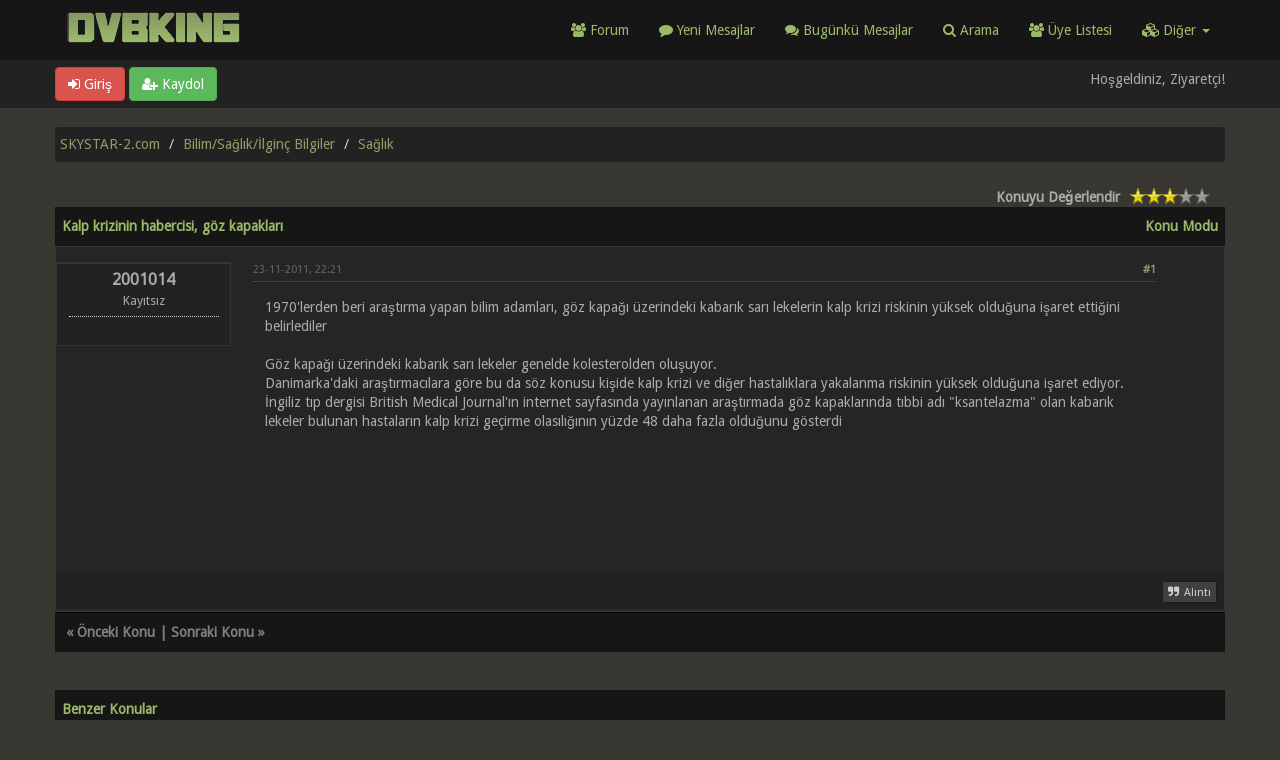

--- FILE ---
content_type: text/html; charset=UTF-8
request_url: https://forum.skystar-2.com/kalp-krizinin-habercisi-goz-kapaklari
body_size: 7016
content:
<!DOCTYPE html><!-- start: showthread -->
<html xml:lang="tr" lang="tr" xmlns="http://www.w3.org/1999/xhtml">
<head>
<title>Kalp krizinin habercisi, göz kapakları</title>
<!-- start: headerinclude -->
<link rel="alternate" type="application/rss+xml" title="En Son Konular (RSS 2.0)" href="https://forum.skystar-2.com/syndication.php" />
<link rel="alternate" type="application/atom+xml" title="En Son Konular (Atom 1.0)" href="https://forum.skystar-2.com/syndication.php?type=atom1.0" />
<link rel="shortcut icon" href="/favicon.ico" />
<meta http-equiv="Content-Type" content="text/html; charset=UTF-8" />
<meta name="viewport" content="width=device-width, initial-scale=1" />
<script type="text/javascript" src="https://forum.skystar-2.com/jscripts/jquery.js?ver=1823"></script>
<script type="text/javascript" src="https://maxcdn.bootstrapcdn.com/bootstrap/3.3.7/js/bootstrap.min.js"></script>
<script type="text/javascript" src="https://forum.skystar-2.com/jscripts/jquery.plugins.min.js?ver=1821"></script>
<script type="text/javascript" src="https://forum.skystar-2.com/jscripts/general.js?ver=1827"></script>
<script type="text/javascript" src="https://forum.skystar-2.com/images/dvbking/js/tooltip.js"></script>
<link rel="stylesheet" href="https://maxcdn.bootstrapcdn.com/bootstrap/3.3.7/css/bootstrap.min.css" />
<link href='https://fonts.googleapis.com/css?family=Droid+Sans' rel='stylesheet' type='text/css' />
<!-- link rel="stylesheet" href="https://maxcdn.bootstrapcdn.com/font-awesome/4.7.0/css/font-awesome.min.css" / -->
<link rel="stylesheet" href="https://cdn.jsdelivr.net/npm/fork-awesome@1.1.7/css/fork-awesome.min.css" integrity="sha256-gsmEoJAws/Kd3CjuOQzLie5Q3yshhvmo7YNtBG7aaEY=" crossorigin="anonymous">
<link type="text/css" rel="stylesheet" href="https://forum.skystar-2.com/cache/themes/theme399/global.css?t=1750153069" />
<link type="text/css" rel="stylesheet" href="https://forum.skystar-2.com/cache/themes/theme399/css3.css?t=1750153068" />
<link type="text/css" rel="stylesheet" href="https://forum.skystar-2.com/cache/themes/theme399/responsive.css?t=1750153069" />
<link type="text/css" rel="stylesheet" href="https://forum.skystar-2.com/cache/themes/theme399/star_ratings.css?t=1750153068" />
<link type="text/css" rel="stylesheet" href="https://forum.skystar-2.com/cache/themes/theme399/showthread.css?t=1750153069" />
<link type="text/css" rel="stylesheet" href="https://forum.skystar-2.com/cache/themes/theme399/darkbackground.css?t=1750153068" />

<script type="text/javascript">
jQuery(document).on('click', '.panel-heading span.clickable', function(e){
    var jQuerythis = jQuery(this);
	if(!jQuerythis.hasClass('panel-collapsed')) {
		jQuerythis.parents('.panel').find('.panel-body').slideUp();
		jQuerythis.addClass('panel-collapsed');
		jQuerythis.find('i').removeClass('glyphicon-chevron-up').addClass('glyphicon-chevron-down');
	} else {
		jQuerythis.parents('.panel').find('.panel-body').slideDown();
		jQuerythis.removeClass('panel-collapsed');
		jQuerythis.find('i').removeClass('glyphicon-chevron-down').addClass('glyphicon-chevron-up');
	}
})
</script>
<script type="text/javascript">
	lang.unknown_error = "Bilinmeyen bir hata oluştu.";
	lang.select2_match = "Bir sonuç seçmek için mevcut seçim tuşuna basıp girin.";
	lang.select2_matches = "{1} sonuca kadar seçim yapmak için aşağı doğru gezinme tuşlarını kullanabilirsiniz.";
	lang.select2_nomatches = "Hiçbir sonuç bulunamadı";
	lang.select2_inputtooshort_single = "Lütfen bir veya daha fazla karakter giriniz";
	lang.select2_inputtooshort_plural = "Lütfen {1} veya daha fazla karakter giriniz";
	lang.select2_inputtoolong_single = "Lütfen bir karakteri silin ";
	lang.select2_inputtoolong_plural = "Lütfen {1} karakteri silin";
	lang.select2_selectiontoobig_single = "Sadece bir öğe seçebilirsiniz";
	lang.select2_selectiontoobig_plural = "Sadece {1} öğe seçebilirsiniz";
	lang.select2_loadmore = "Diğer sonuçlar yükleniyor…";
	lang.select2_searching = "Aranıyor…";
	var templates = {
		modal: '<div class=\"modal\">\
	<div style=\"overflow-y: auto; max-height: 400px;\">\
		<table border=\"0\" cellspacing=\"0\" cellpadding=\"5\" class=\"tborder\">\
			<tr>\
				<td class=\"thead\"><strong>__title__</strong></td>\
			</tr>\
			<tr>\
				<td class=\"trow1\">__message__</td>\
			</tr>\
			<tr>\
				<td class=\"tfoot\">\
					<div style=\"text-align: center\" class=\"modal_buttons\">__buttons__</div>\
				</td>\
			</tr>\
		</table>\
	</div>\
</div>',
		modal_button: '<input type=\"submit\" class=\"button\" value=\"__title__\"/>&nbsp;'
	};
	var cookieSecureFlag = "0";
	var cookieDomain = ".forum.skystar-2.com";
	var cookiePath = "/";
	var cookiePrefix = "";
	var deleteevent_confirm = "Bu olayı silmek istediğinize eminmisiniz?";
	var removeattach_confirm = "Bu mesajdan seçilmiş olan eklentileri kaldırmak istediğinize eminmisiniz?";
	var loading_text = 'Yükleniyor. <br />Lütfen Bekleyin..';
	var saving_changes = 'Değişiklikler Kayıt Ediliyor..';
	var use_xmlhttprequest = "1";
	var my_post_key = "1530a0719103f92dd4a09d8c882996c8";
	var rootpath = "https://forum.skystar-2.com";
	var imagepath = "https://forum.skystar-2.com/images/dvbking";
  	var yes_confirm = "Evet";
	var no_confirm = "Hayır";
	var MyBBEditor = null;
	var spinner_image = "https://forum.skystar-2.com/images/dvbking/spinner.gif";
	var spinner = "<img src='" + spinner_image +"' alt='' />";
	var modal_zindex = 9999;
</script>
<!-- Make videos responsive - https://github.com/davatron5000/FitVids.js (additional video sites added for MyBB) -->
<script type="text/javascript" src="https://forum.skystar-2.com/images/dvbking/js/jquery.fitvids.js"></script>
<script>
	$(document).ready(function(){
		// Target the iframe parent div
		var bvc = $(".video-container");
		//bvc.css("max-width", "800px");
		bvc.fitVids();
	});
</script>
<!-- end: headerinclude -->
<script type="application/ld+json">
{
  "@context": "http://schema.org/",
  "@type": "NewsArticle",
  "headline": "Kalp krizinin habercisi, göz kapakları",
  "datePublished": "",
  "description": "",
  "image": {
    "@type": "ImageObject",
    "height": "",
    "width": "",
    "url": "https://forum.skystar-2.com/images/dvbking/logo.png"
  },
  "author": "2001014",
  "publisher": {
    "@type": "Organization",
    "logo": {
      "@type": "ImageObject",
      "url": ""
    },
    "name": "DVBKING"
  },
  "articleBody": ""
}
</script>
<meta property="og:type" content="article">
<meta property="og:title" content="Kalp krizinin habercisi, göz kapakları">
<meta property="og:url" content="https://forum.skystar-2.com/kalp-krizinin-habercisi-goz-kapaklari">
<meta property="og:image" content="https://forum.skystar-2.com/images/dvbking/logo.png">
<meta property="article:author" content="2001014">
<script>
<!--
	var quickdelete_confirm = "Bu mesajı silmek istediğinize emin misiniz?";
	var quickrestore_confirm = "Bu mesajı geri almak istediğinize emin misiniz?";
	var allowEditReason = "1";
	lang.save_changes = "Değişiklikleri Kaydet";
	lang.cancel_edit = "Değişiklikleri İptal Et";
	lang.quick_edit_update_error = "Cevap düzenlenirken bir hata oluştu: ";
	lang.quick_reply_post_error = "Cevap gönderilirken bir hata oluştu: ";
	lang.quick_delete_error = "Cevap silinirken bir hata oluştu: ";
	lang.quick_delete_success = "Mesaj başarılı bir şekilde silindi.";
	lang.quick_delete_thread_success = "Konu başarılı bir şekilde silindi.";
	lang.quick_restore_error = "Cevap geri alınırken bir hata oluştu:";
	lang.quick_restore_success = "Mesaj başarılı bir şekilde geri alındı.";
	lang.editreason = "Düzenleme Nedeni";
// -->
</script>
<!-- jeditable (jquery) -->
<script src="https://forum.skystar-2.com/jscripts/report.js?ver=1820"></script>
<script src="https://forum.skystar-2.com/jscripts/jeditable/jeditable.min.js"></script>
<script src="https://forum.skystar-2.com/jscripts/thread.js?ver=1822"></script>
<script async src="//pagead2.googlesyndication.com/pagead/js/adsbygoogle.js?client=ca-pub-8473145855752565" crossorigin="anonymous"></script>
<meta name="description" content="1970'lerden beri araştırma yapan bilim adamları, göz kapağı üzerindeki kabarık sarı lekelerin kalp krizi riskinin yüksek olduğuna işaret ettiğini belirlediler Göz kapağı üzerindeki kabarık sarı lekele" />
<link rel="canonical" href="https://forum.skystar-2.com/kalp-krizinin-habercisi-goz-kapaklari" />
</head>
<body>
	<!-- start: header -->
<header>
<div class="navbar navbar-default">
     <div class="container">
          <div class="navbar-header">
               <button type="button" class="navbar-toggle" data-toggle="collapse" data-target=".navbar-ex1-collapse" aria-label="Menü aç/kapa">
               <span class="icon-bar"></span>
               <span class="icon-bar"></span>
               <span class="icon-bar"></span> 
               </button>
			  <div class="navbar-header scaleimages">
				  <a class="" href="https://forum.skystar-2.com/"><img width="200" height="35" style="margin-top: 10px;" src="https://forum.skystar-2.com/images/dvbking/logo.png" /></a>
			  </div>
          </div>
          <div class="collapse navbar-collapse navbar-ex1-collapse">
			  <ul class="nav navbar-nav navbar-right">
               <li id="nav-forums"><a href="https://forum.skystar-2.com/"><i class="fa fa-group"></i> Forum</a></li>
				<li><a href="https://forum.skystar-2.com/search.php?action=getnew"><i class="fa fa-comment"></i> Yeni Mesajlar</a></li>
            	<li><a href="https://forum.skystar-2.com/search.php?action=getdaily"><i class="fa fa-comments"></i> Bugünkü Mesajlar</a></li>
               <li id="nav-search"><a href="https://forum.skystar-2.com/search.php"><i class="fa fa-search"></i> Arama</a></li>
               <li id="nav-member"><a href="https://forum.skystar-2.com/memberlist.php"><i class="fa fa-users"></i> Üye Listesi</a></li>
<li class="dropdown">
          <a href="#" class="dropdown-toggle" data-toggle="dropdown" role="button" aria-expanded="false"><i class="fa fa-cubes"></i> Diğer <span class="caret"></span></a>
          <ul class="dropdown-menu" role="menu">
			  <li id="nav-help"><a href="https://forum.skystar-2.com/misc.php?action=help"><i class="fa fa-life-bouy"></i> Yardım</a></li>
          </ul>
</li> 
</ul>
          </div>
     </div>
</div>
</header>
<div id="container">
	<a name="top" id="top"></a>
		<div id="header">
			<div id="panel">
				<div class="upper">
					<div class="container">
						<!-- start: header_welcomeblock_guest -->
<span><a href="https://forum.skystar-2.com/member.php?action=login" onclick="$('#quick_login').modal({ fadeDuration: 250, keepelement: true }); return false;" class="login btn btn-danger" style="color: #fff;"><i class="fa fa-sign-in"></i> Giriş</a> <a href="https://forum.skystar-2.com/member.php?action=register" class="register btn btn-success" style="color: #fff;"><i class="fa fa-user-plus"></i> Kaydol</a></span>
<span class="float_right hidden-xs">Hoşgeldiniz, Ziyaretçi!</span>
<br class="clearfix" />
				<div class="modal" id="quick_login" style="display: none;">
					<form method="post" action="https://forum.skystar-2.com/member.php">
						<input name="my_post_key" type="hidden" value="1530a0719103f92dd4a09d8c882996c8" />
						<input name="action" type="hidden" value="do_login" />
						<input name="url" type="hidden" value="" />
						<input name="quick_login" type="hidden" value="1" />
						<table width="100%" cellspacing="0" cellpadding="0" border="0" class="tborder">
							<tr>
								<td class="thead" colspan="2"><strong>Oturum Aç</strong></td>
							</tr>
							<tr>
								<td class="trow1" width="25%"><strong>Kullanıcı Adı:</strong></td>
								<td class="trow1"><input name="quick_username" id="quick_login_username" type="text" value="" class="textbox initial_focus" /></td>
							</tr>
							<tr>
								<td class="trow2"><strong>Şifre:</strong></td>
								<td class="trow2">
									<input name="quick_password" id="quick_login_password" type="password" value="" class="textbox" /> <a href="https://forum.skystar-2.com/member.php?action=lostpw" class="lost_password">Şifremi Unuttum?</a>
								</td>
							</tr>
							<tr>
								<td class="trow1">&nbsp;</td>
								<td class="trow1 remember_me">
									<input name="quick_remember" id="quick_login_remember" type="checkbox" value="yes" class="checkbox" checked="checked" />
									<label for="quick_login_remember">Beni Hatırla</label>
								</td>
							</tr>
							<tr>
								<td class="trow2" colspan="2">
									<div align="center"><input name="submit" type="submit" class="button" value="Oturum Aç" /></div>
								</td>
							</tr>
						</table>
					</form>
				</div>
				<script type="text/javascript">
					$("#quick_login input[name='url']").val($(location).attr('href'));
				</script>
<!-- end: header_welcomeblock_guest -->
					</div>
			</div>
			</div>
	</div>
			</div>
                <main class="container">
					<br />
                 <!-- start: nav -->
<ol class="breadcrumb container"><!-- start: nav_bit -->
<li><a href="https://forum.skystar-2.com/index.php">SKYSTAR-2.com</a></li>
<!-- end: nav_bit --><!-- start: nav_bit -->
<li><a href="f-bilim-saglik-ilginc-bilgiler">Bilim/Sağlık/İlginç Bilgiler</a></li>
<!-- end: nav_bit --><!-- start: nav_bit -->
<li><a href="f-saglik">Sağlık</a></li>
<!-- end: nav_bit --><!-- start: nav_sep_active -->

<!-- end: nav_sep_active --></ol>
<!-- end: nav -->
				
				
				
				
				
				
<!-- end: header -->
	
	
	<div class="float_left">
		
	</div>
	<div class="float_right">
		
	</div>
	<!-- start: showthread_ratethread -->
<div style="margin-top: 6px; padding-right: 10px;" class="float_right">
		<script type="text/javascript">
		<!--
			lang.ratings_update_error = "";
		// -->
		</script>
		<script type="text/javascript" src="https://forum.skystar-2.com/jscripts/rating.js?ver=1821"></script>
		<div class="inline_rating">
			<strong class="float_left" style="padding-right: 10px;">Konuyu Değerlendir</strong>
			<ul class="star_rating star_rating_notrated" id="rating_thread_4050">
				<li style="width: 60%" class="current_rating" id="current_rating_4050">3 Oy - 3.33 Ortalama</li>
				<li><a class="one_star" title="5 üzerinden 1 yıldız" href="./ratethread.php?tid=4050&amp;rating=1&amp;my_post_key=1530a0719103f92dd4a09d8c882996c8">1</a></li>
				<li><a class="two_stars" title="5 üzerinden 2 yıldız" href="./ratethread.php?tid=4050&amp;rating=2&amp;my_post_key=1530a0719103f92dd4a09d8c882996c8">2</a></li>
				<li><a class="three_stars" title="5 üzerinden 3 yıldız" href="./ratethread.php?tid=4050&amp;rating=3&amp;my_post_key=1530a0719103f92dd4a09d8c882996c8">3</a></li>
				<li><a class="four_stars" title="5 üzerinden 4 yıldız" href="./ratethread.php?tid=4050&amp;rating=4&amp;my_post_key=1530a0719103f92dd4a09d8c882996c8">4</a></li>
				<li><a class="five_stars" title="5 üzerinden 5 yıldız" href="./ratethread.php?tid=4050&amp;rating=5&amp;my_post_key=1530a0719103f92dd4a09d8c882996c8">5</a></li>
			</ul>
		</div>
</div>
<!-- end: showthread_ratethread --><br class="clear" />
	<div class="tborder tfixed clear">
		<div class="thead">
				<div class="float_right">
					<span class="smalltext"><a href="javascript:void(0)" id="thread_modes">Konu Modu</a></span>
				</div>
					Kalp krizinin habercisi, göz kapakları
			</div>
	</div>
<div id="posts_container">
	<div id="posts">
		<!-- start: postbit_classic -->

<a id="pid26337"></a>
<div class="post classic " style="" id="post_26337">
<div class="post_author scaleimages">
	
	<div class="author_information">
			<strong><span class="largetext">2001014</span></strong> <br />
			<span class="smalltext">
				Kayıtsız<br />
				<span class="postbit_userstars"></span>
				
			</span>
	</div>
	<div class="author_statistics">
		<!-- start: postbit_author_guest -->
&nbsp;
<!-- end: postbit_author_guest -->
	</div>
</div>
<div class="post_content">
	<div class="post_head">
		<!-- start: postbit_posturl -->
<div class="float_right" style="vertical-align: top">
<strong><a href="kalp-krizinin-habercisi-goz-kapaklari?pid=26337" title="Kalp krizinin habercisi, göz kapakları">#1</a></strong>

</div>
<!-- end: postbit_posturl -->
		
		<h1 aria-label="Mesaj: 1  2001014" style="display:inline;font-size:9px;"><!-- helps navigation for screen readers --></h1>
		<span class="post_date">23-11-2011, 22:21 <span class="post_edit" id="edited_by_26337"></span></span>
	
	</div>
	<div class="post_body scaleimages" id="pid_26337">
		1970'lerden beri araştırma yapan bilim adamları, göz kapağı üzerindeki kabarık sarı lekelerin kalp krizi riskinin yüksek olduğuna işaret ettiğini belirlediler<br />
<br />
Göz kapağı üzerindeki kabarık sarı lekeler genelde kolesterolden oluşuyor.<br />
Danimarka'daki araştırmacılara göre bu da söz konusu kişide kalp krizi ve diğer hastalıklara yakalanma riskinin yüksek olduğuna işaret ediyor.<br />
İngiliz tıp dergisi British Medical Journal'ın internet sayfasında yayınlanan araştırmada göz kapaklarında tıbbi adı "ksantelazma" olan kabarık lekeler bulunan hastaların kalp krizi geçirme olasılığının yüzde 48 daha fazla olduğunu gösterdi
		
			<div style="padding:5px">
<!-- community -->
<ins class="adsbygoogle"
     style="display:block"
     data-ad-format="fluid"
     data-ad-layout-key="-h4-2n+38+18+40"
     data-ad-client="ca-pub-8473145855752565"
     data-ad-slot="6849148109"
	 data-full-width-responsive="true">
	 </ins>
<script>
     (adsbygoogle = window.adsbygoogle || []).push({});
</script></div>

	</div>
	
	
	<div class="post_meta" id="post_meta_26337">
		
	</div>
</div>
<div class="post_controls">
	<div class="postbit_buttons author_buttons float_left">
		
	</div>
	<div class="postbit_buttons post_management_buttons float_right">
		<!-- start: postbit_quote -->
<a href="newreply.php?tid=4050&amp;replyto=26337" title="Bu mesajı alıntı yap" class="postbit_quote postbit_mirage"><span>Alıntı</span></a>
<!-- end: postbit_quote -->
	</div>
</div>
</div>
<!-- end: postbit_classic -->
	</div>
</div>
			<div class="tfoot row">
				<div class="col-sm-6">
					<strong>&laquo; <a href="kalp-krizinin-habercisi-goz-kapaklari?action=nextoldest">Önceki Konu</a> | <a href="kalp-krizinin-habercisi-goz-kapaklari?action=nextnewest">Sonraki Konu</a> &raquo;</strong>
				</div>
				<div class="col-sm-6"></div>
			</div>
	<div class="float_left">
		
	</div>
	<div class="float_right">
		
	</div>
	<br class="clear" />
	
	
	<!-- start: showthread_similarthreads -->
<br />
<div class="tborder">
<div class="thead">Benzer Konular</div>
<div class="tcat rowbit">
<span data-width="60%" class="threadbit_main"> Konu: / Yazar</span>
<span class="threadbit_stats threadbit_replies align_center" data-width="7.5%">Cevaplar:</span>
<span class="threadbit_stats threadbit_views align_center" data-width="7.5%">		
Gösterim:</span>
<span class="threadbit_lastpost" data-width="25%">Son Mesaj</span>
</div>
    <!-- start: showthread_similarthreads_bit -->
<div class="row trow1">
<div class="col-sm-7">
<a href="sirt-agrisi-ciddi-hastaliklarin-habercisi-olabilir">Sırt ağrısı, ciddi hastalıkların habercisi olabilir</a>
<div class="smalltext"><a href="https://forum.skystar-2.com/member.php?action=profile&amp;uid=10053">fusel</a></div>
</div>
<div class="align_center smalltext col-sm-1 hidden-xs" data-lang="Cevaplar:"><a href="javascript:MyBB.whoPosted(4236);">0</a></div>
<div class="align_center smalltext col-sm-1 hidden-xs" data-lang="Gösterim:">4,149</div>
<div class="smalltext col-sm-3 align_right">
<a href="sirt-agrisi-ciddi-hastaliklarin-habercisi-olabilir?action=lastpost" data-lastpost-time="">Son Mesaj</a>  <a href="https://forum.skystar-2.com/member.php?action=profile&amp;uid=10053">fusel</a><br />
25-11-2011, 21:22
    </div>
 </div>
<!-- end: showthread_similarthreads_bit --><!-- start: showthread_similarthreads_bit -->
<div class="row trow1">
<div class="col-sm-7">
<a href="dis-curugu-kalp-krizine-neden-olabilir">Diş çürüğü kalp krizine neden olabilir.</a>
<div class="smalltext"><a href="https://forum.skystar-2.com/member.php?action=profile&amp;uid=9">emre</a></div>
</div>
<div class="align_center smalltext col-sm-1 hidden-xs" data-lang="Cevaplar:"><a href="javascript:MyBB.whoPosted(529);">0</a></div>
<div class="align_center smalltext col-sm-1 hidden-xs" data-lang="Gösterim:">4,431</div>
<div class="smalltext col-sm-3 align_right">
<a href="dis-curugu-kalp-krizine-neden-olabilir?action=lastpost" data-lastpost-time="">Son Mesaj</a>  <a href="https://forum.skystar-2.com/member.php?action=profile&amp;uid=9">emre</a><br />
20-07-2009, 17:19
    </div>
 </div>
<!-- end: showthread_similarthreads_bit -->
</div>
<!-- end: showthread_similarthreads -->
	<br />
	<div class="float_left">
		<ul class="thread_tools">
			
			
			
		</ul>
	</div>
	<div class="float_right" style="text-align: right;">
		
		
	</div>
	<br class="clear" />
	<!-- start: showthread_usersbrowsing -->
<br />
<span class="smalltext">Bu konuyu görüntüleyen kullanıcı(lar): 1 Ziyaretçi</span>
<br />
<!-- end: showthread_usersbrowsing -->
	<!-- start: footer -->
<div style="clear:both"></div>
</main>
<div class="blankspace"></div>
<footer id="footer">
	<div class="container">
    <div class="row">
        <div class="col-sm-4 foot">
			<h3>Hakkımızda</h3>
			<p>Satellite Technologies | DVB Software | Satellite Internet <br><br>DVBKING &copy; 2025</p>
			<p><strong>Tarih:</strong> 08-11-2025, 16:56</p>
		</div>		
		<div class="col-sm-4 foot">
			<h3>Hızlı linkler</h3>
			<p>
 				<a href="/" class="btn btn-success" style="color: #fff;" data-toggle="tooltip" data-placement="bottom" data-original-title="Forum Ana Sayfası"><i class="fa fa-home"></i></a>
				<a href="#top" class="btn btn-danger" style="color: #fff;" data-toggle="tooltip" data-placement="bottom" data-original-title="En Üste Dön"><i class="fa fa-arrow-up"></i></a>
				<a href="https://facebook.com/dvbking.live" target="_blank"  rel="noopener" class="btn btn-primary" style="color: #fff;" data-toggle="tooltip" data-placement="bottom" data-original-title="Facebook"><i class="fa fa-facebook-square"></i></a>
				<a href="https://twitter.com/dvbking" target="_blank"  rel="noopener" class="btn btn-info" style="color: #fff;" data-toggle="tooltip" data-placement="bottom" data-original-title="Twitter"><i class="fa fa-twitter"></i></a>
				<a href="https://forum.skystar-2.com/misc.php?action=syndication" class="btn btn-warning" style="color: #fff;" data-toggle="tooltip" data-placement="bottom" title="" data-original-title="RSS Beslemesi"><i class="fa fa-rss"></i></a>
				<br/>
				<a href="misc.php?action=markread&amp;my_post_key=1530a0719103f92dd4a09d8c882996c8" class="btn btn-danger" style="color: #fff; margin-top:10px" data-toggle="tooltip" data-placement="bottom" data-original-title="Forumları Okundu İşaretle"><i class="fa fa-book"></i> Forumları Okundu İşaretle</a>
				<!-- start: footer_languageselect -->
<div class="language">
<form method="POST" action="/showthread.php" id="lang_select">
	<input type="hidden" name="google_seo_thread" value="kalp-krizinin-habercisi-goz-kapaklari" />
<input type="hidden" name="tid" value="4050" />

	<input type="hidden" name="my_post_key" value="1530a0719103f92dd4a09d8c882996c8" />
	<select name="language" onchange="MyBB.changeLanguage();">
		<optgroup label="Lisan Seçimi">
			<!-- start: footer_languageselect_option -->
<option value="english">&nbsp;&nbsp;&nbsp;English (American)</option>
<!-- end: footer_languageselect_option --><!-- start: footer_languageselect_option -->
<option value="turkish" selected="selected">&nbsp;&nbsp;&nbsp;Türkçe (Turkish)</option>
<!-- end: footer_languageselect_option -->
		</optgroup>
	</select>
</form>
</div>
<!-- end: footer_languageselect --></p>
		</div>
		<div class="col-sm-4 foot">
			 <h3>İletişim</h3>
<p><a href="contact.php" class="btn btn-primary" style="color: #fff;" data-toggle="tooltip" data-placement="bottom" title="" data-original-title="İletişim"><i class="fa fa-envelope"></i> İletişim</a>&nbsp;
			<a href="showteam.php" class="btn btn-danger" style="color: #fff;" data-toggle="tooltip" data-placement="bottom" title="" data-original-title="Forum Takımı"><i class="fa fa-users"></i> Forum Takımı</a></p>
		</div>
		
		<!-- start: task_image -->
<img src="https://forum.skystar-2.com/task.php" height="1" alt="" />
<!-- end: task_image -->
		</div>
	</div>

</footer>
<!-- Fix for MentionMe popup window position -->
<script>
	var MentionMe = (function(m) {
	m.customSCEditorContainerOffset = {
		left: 0,
		top: 2,
	};
	return m;
})(MentionMe || {});
</script>
<!-- End Fix for MentionMe popup window position -->
<!-- end: footer -->
	<div id="thread_modes_popup" class="popup_menu" style="display: none;"><div class="popup_item_container"><a href="showthread.php?mode=linear&amp;tid=4050&amp;pid=26337#pid26337" class="popup_item">Çizgisel Mod</a></div><div class="popup_item_container"><a href="showthread.php?mode=threaded&amp;tid=4050&amp;pid=26337#pid26337" class="popup_item">Normal Mod</a></div></div>
	<script type="text/javascript">
	// <!--
		if(use_xmlhttprequest == "1")
		{
			$("#thread_modes").popupMenu();
		}
	// -->
	</script>
	<script type="text/javascript">
		var thread_deleted = "0";
		if(thread_deleted == "1")
		{
			$("#quick_reply_form, .new_reply_button, .thread_tools, .inline_rating").hide();
			$("#moderator_options_selector option.option_mirage").attr("disabled","disabled");
		}
	</script>
</body>
</html>
<!-- end: showthread -->

--- FILE ---
content_type: text/html; charset=utf-8
request_url: https://www.google.com/recaptcha/api2/aframe
body_size: 267
content:
<!DOCTYPE HTML><html><head><meta http-equiv="content-type" content="text/html; charset=UTF-8"></head><body><script nonce="8CThllzzpxAeqDk7vQ5rQQ">/** Anti-fraud and anti-abuse applications only. See google.com/recaptcha */ try{var clients={'sodar':'https://pagead2.googlesyndication.com/pagead/sodar?'};window.addEventListener("message",function(a){try{if(a.source===window.parent){var b=JSON.parse(a.data);var c=clients[b['id']];if(c){var d=document.createElement('img');d.src=c+b['params']+'&rc='+(localStorage.getItem("rc::a")?sessionStorage.getItem("rc::b"):"");window.document.body.appendChild(d);sessionStorage.setItem("rc::e",parseInt(sessionStorage.getItem("rc::e")||0)+1);localStorage.setItem("rc::h",'1762610197251');}}}catch(b){}});window.parent.postMessage("_grecaptcha_ready", "*");}catch(b){}</script></body></html>

--- FILE ---
content_type: text/css
request_url: https://forum.skystar-2.com/cache/themes/theme399/css3.css?t=1750153068
body_size: 727
content:
/* Bootstrap Fixes */
.label {
    color: #000;
	font-weight:normal;
}
/** Modal Start **/
.blocker {
	position: fixed;
	top: 0;
	right: 0;
	bottom: 0;
	left: 0;
	width: 100%;
	height: 100%;
	overflow: auto;
	z-index: 9999;
	padding: 20px;
	box-sizing: border-box;
	background-color: rgb(0,0,0);
	background-color: rgba(0,0,0,0.75);
	text-align: center;
}
.blocker:before{
	content: "";
	display: inline-block;
	height: 100%;
	vertical-align: middle;
	margin-right: -0.05em;
}
.blocker.behind {
	background-color: transparent;
}
.modal {
	width: 400px;
	text-align: left;
	background: #fff;
	display: inline-block;
	vertical-align: middle;
	position: relative;
	z-index: 2;
	-webkit-box-sizing: border-box;
	-moz-box-sizing: border-box;
	box-sizing: border-box;
	-webkit-border-radius: 0px;
	-moz-border-radius: 0px;
	-o-border-radius: 0px;
	-ms-border-radius: 0px;
	border-radius: 0px;
	-webkit-box-shadow: 0 0 10px #000;
	-moz-box-shadow: 0 0 10px #000;
	-o-box-shadow: 0 0 10px #000;
	-ms-box-shadow: 0 0 10px #000;
	box-shadow: 0 0 10px #000;
}
.modal a.close-modal {
	position: absolute;
	top: 0px;
	right: 0px;
	display: block;
	width: 30px;
	height: 30px;
	text-indent: -9999px;
	background: url(../../../images/close.png) no-repeat 0 0;
}
.modal-spinner {
	display: none;
	width: 64px;
	height: 64px;
	position: fixed;
	top: 50%;
	left: 50%;
	margin-right: -32px;
	margin-top: -32px;
	background: url(../../../images/spinner_big.gif) no-repeat center center;
	-webkit-border-radius: 0px;
	-moz-border-radius: 0px;
	-o-border-radius: 0px;
	-ms-border-radius: 0px;
	border-radius: 0px;
}
/** Modal End **/
.row {
    margin-right: 0;
    margin-left: 0;
}
*[class*="trow"] {
    padding: 3px;
}
.navbar-nav>li>a {
    padding-top: 20px;
    padding-bottom: 20px;
}
.nav>li {text-align:center;}
.breadcrumb {
    padding: 8px;
    margin-bottom: 20px;
	width: 100%;
    list-style: none;
    background-color: #e0e0e0;
    color: #333;
}
.h4, .h5, .h6, h4, h5, h6 {
    margin-top: 5px;
    margin-bottom: 5px;
}
.checkbox, .radio {
    display: inline;
}
.panel-title, h3.panel-title>a {
    color: #fff;
	font-weight: bold;
}
.panel-body {
    padding-left: 15px;
    padding-right: 15px;
	padding-top:0;
	padding-bottom: 0;
}
.col-lg-1, .col-lg-10, .col-lg-11, .col-lg-12, .col-lg-2, .col-lg-3, .col-lg-4, .col-lg-5, .col-lg-6, .col-lg-7, .col-lg-8, .col-lg-9, .col-md-1, .col-md-10, .col-md-11, .col-md-12, .col-md-2, .col-md-3, .col-md-4, .col-md-5, .col-md-6, .col-md-7, .col-md-8, .col-md-9, .col-sm-1, .col-sm-10, .col-sm-11, .col-sm-12, .col-sm-2, .col-sm-3, .col-sm-4, .col-sm-5, .col-sm-6, .col-sm-7, .col-sm-8, .col-sm-9, .col-xs-1, .col-xs-10, .col-xs-11, .col-xs-12, .col-xs-2, .col-xs-3, .col-xs-4, .col-xs-5, .col-xs-6, .col-xs-7, .col-xs-8, .col-xs-9 {
    position: relative;
    min-height: 1px;
    padding-right: 1px;
    padding-left: 1px;
}
.navbar {
	margin-bottom:0;
}
/* Forum head collapsible links */
.navbar-forumhead {
	min-height: 30px;
	margin-bottom: -7px;
	margin-top: -2px;
}
.navbar-forumhead .navbar-toggle {
    border-color: #161616;
	margin:0px;
	padding:6px 7px;
}
.navbar-forumhead .navbar-toggle .icon-bar {
    background-color: #9cb86a;
}
.navbar-forumhead ul {
    margin-right:12px;
}
.navbar-forumhead ul>li>a {
    padding-top: 2px;
    padding-bottom: 2px;
}
.navbar-forumhead ul>li>a:focus, .navbar-forumhead ul>li>a:hover {
    background-color: #996;
    color: #262626;
}
/* End Forum head collapsible links */
		
		

--- FILE ---
content_type: text/css
request_url: https://forum.skystar-2.com/cache/themes/theme399/responsive.css?t=1750153069
body_size: 891
content:
@media only screen and (max-width: 768px) { 
header, main, .wrapper  { 
 width: 99%;
}
header a[href*="index.php"] {
 display:block;
 margin:6px 0px;
}
.menu ul.top_links  {
 text-align:left;
 margin:4px 0px;
}
.menu ul li {
 display:block;
 margin:0px;
 padding:6px 0px;
}
.menu ul li a {
 padding-left:32px;
}
#search {
 display:none;
}
#panel .lower ul.user_links { 
 display:none;
}
#footer .upper .language, #footer .upper .theme, #footer .lower #current_time  {
 display:none;
}
.tcat.rowbit > *:not(.forumbit_main):not(.forumbit_lastpost):not(.threadbit_main):not(.threadbit_lastpost){
 display:none;
}
.rowbit {
 display:block;
}
.rowbit > *, .rowbit > * [data-width], .threadbit_main[data-rate-thread="1"][data-width="60%"] {
 width:auto;
 text-align:left;
}
*[class*="trow"] > *[class*="bit_stats"] {
 display:inline-block;
 margin-right:4px;
}
*[class*="trow"] > .forumbit_posts {
 margin-left:10px;
}
*[class*="trow"] > *[class*="bit_lastpost"]  {
 display:block;
 float:right;
}
*[class*="trow"] > *[class*="bit_lastpost"]  *, *[class*="trow"] > *[class*="bit_lastpost"]:not(.pmbit_date)  {
 text-align:right;
 font-size:0px;
}
*[class*="trow"] > *[class*="bit_lastpost"] br {
 display:none;
}
*[class*="trow"] > *[class*="bit_lastpost"] a:first-child:before {
 content: "" attr(data-lastpost-time) "";
 font-size:11px;
 display:inline-block;
 position:relative;
}
.threadbit_modbit {
 text-align:right;
}
.threadbit_modbit + [data-moderation="1"] {
 display:inline;
 float:right;
 padding-right:4px;
}
.forumbit_lastpost {
 float:right;
}
.forumbit_subforums, .forumbit_moderators, .forumbit_description, .threadbit_rating, .threadbit_pagination, .forumdisplay_sorting_options, .pagination > .pagination_page, .pagination > .pages, .thead_links a span {
 display:none;
}
.threadbit_title {
 margin-left:0px;
}
.threadbit_replies a{
 margin-left:2px;
}
*[data-lang]:before {
 content: "" attr(data-lang) ": ";
 position:relative;
 display:inline-block;
 margin-right:4px;
}
.post.classic .post_author {
 float:none;
 margin:4px;
 padding:6px;
 width:auto;
}
.post.classic .post_content { 
 width:auto;
 float:none;
}
.post.classic .post_author div.author_statistics  {
 display:none;
}
.post.classic .post_author div.author_avatar  {
 float:left;
}
.post.classic .post_author div.author_information {
 text-align:left;
}
.postbit_userstars, .postbit_groupimage, .postbit_usergroupimage {
 display:none;
}
.post .post_author div.author_avatar img {
 height:32px !important;
 width:32px !important;
}
.post_controls .postbit_buttons[class*="float_"] {
 float:none;
 display:inline-block;
}
.post_controls .postbit_buttons a span {
 padding-left:0;
 width:20px;
 top:-6px;
 left:2px;
 font-size:0;
}
.post_controls { 
 text-align:center;
}
.post .post_author div.author_statistics { 
 display:none;
}
#quickreply_e *[data-width="25%"] label + br{
  display:none;
}
.member_profile_content > div:nth-child(2) {
 padding-left:0px;
}
.member_profile_content > div:first-child  {
 padding-right:0px;
}
.member_profile_header {
 position:relative;
}
.member_profile_header .profile_avatar {
 position:absolute;
 top:6px;
 right:6px;
}
.member_profile_header .profile_avatar img {
 height:42px !Important;
 width:42px !important;
}
div[class*="cp_nav"], *[class*="cp_nav"] + div {
 float:none !important;
 width:auto !important;
 padding:0 !important;
 margin:6px 0px !important;
}
*[class*="_lastpost"]{
display:none;
}
table[data-width="100%"] {
 width:100% !important;
}
.tcat *[class*="whosonlinebit_"] {
 display:inline-block !important;
 text-align:left;
}
.tcat .whosonlinebit_user:after {
 content: " /";
}
.whosonlinebit_location {
 float:right;
}
.tcat .memberlistbit_options {
 display:none;
}
.memberlistbit_avatar  {
 width:58px;
}
.memberlistbit_avatar img{
 max-height:54px;
 max-width:54px;
}
.memberlistbit_username  {
 padding-left:60px;
}
*[class*="trow"] .memberlistbit_main {
 padding-bottom:30px;
}
.modal {
 width:88%;
}
#footer ul.menu li:not(:last-child):not(:nth-child(3)) {
 display:none;
}
	div.calendar_sidebar {
		display:none;
	}
	div.calendar_container {
    	padding-right: 0px;
	}
	.container {
		padding-right: 0px;
    	padding-left: 0px;
	}
	.thead {
		padding: 10px 2px;
	}
}
		
		

--- FILE ---
content_type: text/css
request_url: https://forum.skystar-2.com/cache/themes/theme399/star_ratings.css?t=1750153068
body_size: 222
content:
.threadbit_rating > div {
 width:90px;
 text-align:center;
 margin:0 auto;
}
.star_rating_container {
  display:inline-block;
  vertical-align:middle;
  margin-right:6px;
  position:relative;
  top:0px;
}
.star_rating,
.star_rating li a:hover,
.star_rating .current_rating {
 background: url(../../../images/star_rating.png) left -1000px repeat-x;
 vertical-align: middle;
}
.star_rating {
 position: relative;
 width:80px;
 height:16px;
 overflow: hidden;
 list-style: none;
 margin: 0;
 padding: 0;
 background-position: left top;
}
.star_rating li {
 display: inline;
}
.star_rating li a,
.star_rating .current_rating {
 position: absolute;
 text-indent: -1000px;
 height: 16px;
 line-height: 16px;
 outline: none;
 overflow: hidden;
 border: none;
 top:0;
 left:0;
}
.star_rating_notrated li a:hover {
 background-position: left bottom;
}
.star_rating li a.one_star {
 width:20%;
 z-index:6;
}
.star_rating li a.two_stars {
 width:40%;
 z-index:5;
}
.star_rating li a.three_stars {
 width:60%;
 z-index:4;
}
.star_rating li a.four_stars {
 width:80%;
 z-index:3;
}
.star_rating li a.five_stars {
 width:100%;
 z-index:2;
}
.star_rating .current_rating {
 z-index:1;
 background-position: left center;
}
.star_rating_success,
.success_message {
 color: #00b200;
 font-weight: bold;
 font-size: 10px;
 margin-bottom: 10px;
}
.inline_rating {
 background: url(../../../images/star_rating.png) left -1000px repeat-x;
 float: left;
 vertical-align: middle;
 padding-right: 5px;
}
		
		